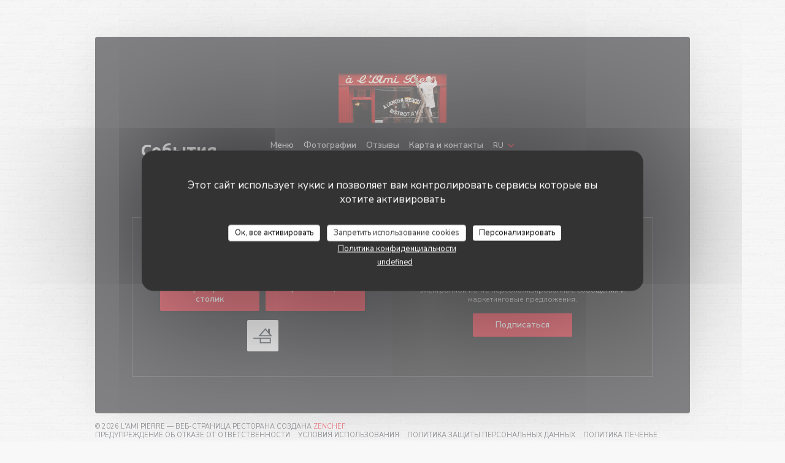

--- FILE ---
content_type: text/css;charset=UTF-8
request_url: https://www.lamipierre.fr/css/css_6/de0b1d/_default_/_default_/main.css?v=23
body_size: 6002
content:
@import url('https://fonts.googleapis.com/css?family=Ubuntu:400,400i,500,500i,700|Nunito+Sans:400,400i,600,600i,700,700i&display=swap');

/* ------------------------------------------
	BASICS 
------------------------------------------ */

* {
	-webkit-box-sizing: border-box;
	-moz-box-sizing: border-box;
	box-sizing: border-box;
}

body {
	margin: 0;
	color: #FFF;
	font-family: var(--font_text);
	font-weight: 400;
	line-height: 1.3;
}

a {
	color: #FFF;
	text-decoration: none;
	transition: 0.2s ease-in-out;
	transition-property: color, background;
}

.s--gallery.grid,
.s--events.grid,
.s--press.grid {
	gap: 20px;
}

.s--restaurants {
	gap: 40px;
}


/* ------------------------------------------
	DIVIDER
------------------------------------------ */

hr {
	display: block;
	height: 1px;
	width: 100%;
	margin: 20px auto;
	border: none;
	background-color: #3f3f41;
}

.divider-custom {
	background-color: transparent;
	background-image: url(/img/divider-custom--white.png);
	height: 25px;
	background-repeat: no-repeat;
	background-position: center;
	margin: 20px 0 0 0;
}


/* Size */

.divider--small {
	margin: 15px auto;
	width: 40px;
}

.divider--big {
	height: 2px;
}


/* Style */

.divider--color {
	background-color: var(--color_primary);
}


/* ------------------------------------------
	TEXT
------------------------------------------ */

h1,
h2,
h3 {
	font-family: var(--font_title);
	hyphens: auto;
	word-break: break-word;
}

h1 {
	font-size: 28px;
	font-weight: 700;
	margin: 0 0 20px;
}

h2 {
	font-size: 24px;
	letter-spacing: .04em;
	margin: 0 0 15px;
}

h3 {
	font-size: 20px;
	font-weight: 500;
	margin: 0 0 15px;
}

h4 {
	font-size: 14px;
	font-weight: 600;
	color: #ABACAF;
	margin: 0 0 10px;
}

.main-title {
	position: absolute;
	left: 0;
	bottom: 0;
	line-height: 1;
	margin: 0;
	background-color: #07080D;
	padding: 15px;
}

.subtitle {
	font-size: 14px;
	text-transform: uppercase;
	color: #ABACAF;
	margin: 0 0 10px;
}

p {
	margin: 10px 0;
}


/* ------------------------------------------
	BUTTONS
------------------------------------------ */


/* Shape */

.btn {
	display: inline-block;
	cursor: pointer;
	font-size: 14px;
	font-weight: 600;
	text-align: center;
	padding: 10px 15px;
	border: none;
	border-radius: 2px;
	transition: 0.2s ease-in-out;
	transition-property: color, background;
}

.btn-square,
.btn-circle {
	cursor: pointer;
	display: flex;
	justify-content: center;
	align-items: center;
	width: 36px;
	height: 36px;
	font-size: 18px;
	transition: 0.2s ease-in-out;
	transition-property: color, background;
}

.btn-square {
	border-radius: 2px;
}

.btn-circle {
	border-radius: 50%;
}

.btn-link {
	position: relative;
	display: inline-block;
	cursor: pointer;
	color: var(--color_primary);
	font-size: 14px;
	font-weight: 600;
	border-radius: 2px;
	transition: all 0.2s ease-in-out;
}

.btn-link:hover {
	color: var(--color_primary-darken);
}


/* Size */

.btn.btn--small {
	padding: 7px 15px;
}

.btn-square.btn--small,
.btn-circle.btn--small {
	font-size: 16px;
	width: 30px;
	height: 30px;
}


/* Style */

.btn--std {
	color: #FFF;
	background-color: var(--color_primary);
	box-shadow: 0 2px 8px #000;
}

.btn--std:hover {
	background-color: var(--color_primary-darken);
}

.btn--light {
	color: var(--color_primary);
	border: 1px solid #3f3f41;
}

.btn--light:hover {
	color: var(--color_primary);
	background-color: #242429;
}

.btn--white {
	color: var(--color_primary);
	background-color: #FFF;
	box-shadow: 0 2px 8px rgba(0, 0, 0, 0.2);
}

.btn--white:hover {
	color: #FFF;
	background-color: #de0b1d;
}

.btn--ghost {
	color: #ABACAF;
}

.btn--ghost:hover {
	color: #FFF;
	background-color: #242429;
}


/* ------------------------------------------
	FORM
------------------------------------------ */

input,
textarea {
	font-family: var(--font_text);
	font-size: 14px;
	border: 1px solid rgba(255, 255, 255, 0.3);
	border-radius: 2px;
	color: #FFF;
}

input::placeholder,
textarea::placeholder {
	color: rgba(255, 255, 255, 0.7);
}

input:focus,
textarea:focus {
	border-color: rgba(255, 255, 255, 1);
}


/* ------------------------------------------
	NAVIGATION
------------------------------------------ */

.nav__item a {
	font-size: 14px;
	font-weight: 600;
	color: #FFF;
}

.drodown-wrap--lang {
	color: #FFF;
}

.dropdown-wrap i {
	color: var(--color_primary);
}

.nav-inside .dropdown-wrap .dropdown {
	border-radius: 2px;
	padding: 5px;
	background-color: #0f0f12;
	box-shadow: 0 2px 16px 0 rgba(44, 48, 55, 0.08);
}

.nav-inside .dropdown-wrap .dropdown a:hover {
	background-color: #242429;
}


/* ------------------------------------------
	NAVIGATION • BURGER BUTTON
------------------------------------------ */

.nav-inside .burger-button {
	background-color: #0f0f12;
}

.burger-button__item,
.burger-button__item.show:before,
.burger-button__item.show:after {
	background-color: #FFF;
}

.burger-button:hover {
	background-color: #242429;
}


/* ------------------------------------------
	  NAVIGATION • BURGER MENU
  ------------------------------------------ */

.burger-menu {
	top: 0;
	padding-top: 80px;
	background-color: #0f0f12;
}

.burger-menu__item a {
	font-size: 14px;
	font-weight: 600;
	color: #FFF;
}

.burger-menu__item a:hover,
.burger-menu .dropdown-wrap span:hover,
.burger-menu .dropdown {
	background-color: #242429;
}


/* ------------------------------------------
	LAYOUT 
------------------------------------------ */

body {
	background: #f8f8f9 0 0 repeat;
	padding: 60px 0;
	min-height: calc(100vh - 44px);
}

.content {
	display: flex;
	flex-wrap: wrap;
	margin: 0 auto;
	padding: 60px;
	width: 100%;
	max-width: 970px;
	background-color: #07080D;
	border-radius: 4px;
	box-shadow: 0 2px 40px rgba(0, 0, 0, .1);
}

section {
	margin-top: 40px;
	width: 100%;
}

.section--border {
	border: 1px solid #3f3f41
}

.section--border>div {
	padding: 40px;
}

.section--border>div:last-child {
	background-color: rgba(0, 0, 0, 0.5);
}

.section--border>div:first-child {
	background-color: transparent;
}

.section--w-side {
	width: 70%;
	padding: 0;
	background-color: transparent;
}

.hero-wrap {
	position: relative;
	display: flex;
	flex-direction: column;
	width: 100%;
	aspect-ratio: 3/1;
}

.hero-picture {
	width: 100%;
	height: 100%;
	background-size: cover;
	background-position: center;
}

.side.sticky {
	position: sticky;
	top: 20px;
}

.side--infos {
	border-top: none;
	padding: 0;
}

.side__item {
	margin: 10px auto;
	padding: 20px;
	border-top: 4px solid var(--color_primary);
	background-color: rgba(0, 0, 0, 0.5);
}

.side__item h3 {
	font-size: 16px;
}

.ezuWKhCkiZZ {
	width: 100px
}


/* ------------------------------------------
	NAVIGATION • BURGER 
------------------------------------------ */

body .burger-menu {
	top: 0;
	right: 0;
	padding-top: 80px;
}


/* ------------------------------------------
	PAGE • REVIEWS
------------------------------------------ */

.reviews__verified {
	margin-top: 20px;
}


/* ------------------------------------------
	FOOTER
------------------------------------------ */

.s--newsletter {
	display: flex;
	align-items: center;
}

.buttons-wrap {
	display: flex;
	flex-wrap: wrap;
	justify-content: center;
	width: 100%;
	margin: 10px -5px;
}

.buttons-wrap .btn {
	margin: 5px;
	width: calc(50% - 10px);
}

@media (max-width: 768px) {
	.buttons-wrap .btn {
		width: calc(100% - 10px);
	}
}

body .footer-basic {
	background-color: transparent;
	padding: 15px 0 0;
	max-width: 970px;
	margin: auto;
	color: #2C3037;
}

body footer a {
	color: #2C3037;
}


/* ------------------------------------------
	PAGE • HOME
------------------------------------------ */

.about__picture {
	display: flex;
	justify-content: center;
	align-items: center;
	background-size: cover;
	background-position: center;
	min-height: 350px;
	height: 100%;
}

.about__descr {
	word-break: break-word;
}

.about__descr p:last-child {
	margin-bottom: 0;
}

.s--useful-infos,
.s--address,
.s--newsletter,
.s--access {
	text-align: center;
	font-size: 14px;
}

.useful-infos__item.access__item {
	margin: 0 0 20px;
}

.useful-infos__item:last-child,
.access__item:last-child,
.useful-infos__item p,
.access__item p {
	margin: 0;
}

.opening-hours.flex-row-wrap .day-wrap {
	border-color: #3f3f41;
}

.bookings_only {
	font-size: 14px;
	color: #ABACAF;
	margin: 10px 0 0 0;
}

.section--border .section.address {
	background-color: transparent;
}

.address-details a:not(.btn) {
	color: #FFF;
	-webkit-transition: color 0.2s ease;
	-moz-transition: color 0.2s ease;
	-ms-transition: color 0.2s ease;
	-o-transition: color 0.2s ease;
	transition: color 0.2s ease;
}

.address-details a {
	font-size: 14px;
	display: block;
	margin-bottom: 10px;
}

.address-details .address-details a:last-child {
	margin-bottom: 0;
}

.s--address .social-btns {
	margin-top: 15px;
}

.s--address .social-btns a {
	display: inline-block;
	font-size: 18px;
	font-weight: initial;
	padding-right: 10px;
	margin-bottom: 0;
}

.s--address .social-btns a:last-child {
	padding-right: 0;
}

.newsletter__caption {
	font-size: 12px;
	color: #ABACAF;
}

.newsletter-wrap .buttons-wrap {
	margin: 0 auto;
}


/* ------------------------------------------
	PAGE • MENU
------------------------------------------ */

.menu-nav {
	top: 0;
	background-color: rgba(7, 8, 13, .9);
}

.menu-nav__item {
	padding: 10px 15px;
	text-transform: uppercase;
	font-size: 12px;
	font-weight: 600;
}

.s--menus {
	align-items: flex-start;
}

.menu-wrap {
	margin-bottom: 20px;
	padding: 20px;
	border: 1px solid #3f3f41;
}

.menu-wrap:last-child {
	margin-bottom: 0;
}

.menu-title-wrap {
	text-align: center;
}

.menu__title {
	color: var(--color_primary);
}

.menu__descr {
	margin: 10px 0;
}

.menu__descr,
.menu-category__descr,
.menu-subcategory__descr,
.dish__descr {
	font-size: 14px;
	color: #ABACAF;
}

.menu__price {
	font-size: 18px;
	color: var(--color_primary);
}


/* Category */

.menu-category {
	color: var(--color_primary);
	margin: 25px 0;
}

.menu-category__title {
	color: var(--color_primary);
	text-transform: none;
	margin-bottom: 0;
}

.menu-category__price {
	font-size: 16px;
}


/* Subcategory */

.menu-subcategory {
	margin: 15px 0;
	padding-bottom: 15px;
	border-bottom: 2px dotted #3f3f41;
}

.menu-subcategory__price {
	font-weight: 600;
}


/* Dish */

.dish-no-image,
.dish-w-image {
	margin: 15px 0;
	padding-bottom: 15px;
	border-bottom: 2px dotted #3f3f41;
}

.dish-w-image .dish-title-wrap {
	margin: 0 10px;
}

.dish-no-image .dish-title-wrap {
	margin-right: 10px;
}

.menu-subcategory__title {
	text-transform: uppercase;
	margin-bottom: 0;
}

.dish__title {
	color: #FFF;
	margin-bottom: 0;
}

.dish__descr,
.menu-category__descr,
.menu-subcategory__descr {
	margin: 5px 0 0 0;
}

.dish-quant {
	font-size: 14px;
	margin-right: 15px;
}

.dish__weight {
	color: #ABACAF;
}


/* Note */

.menu__note {
	color: #ABACAF;
}


/* ------------------------------------------
	PAGE • GALLERY
------------------------------------------ */

.album__title,
.current-page-gallery h2 {
	text-align: center;
	margin: 0 0 20px;
}


/* ------------------------------------------
	PAGE • EVENTS
------------------------------------------ */

.event,
.press {
	display: flex;
	padding: 0;
	border: 1px solid #3f3f41;
}

.event {
	flex-flow: row nowrap;
	padding: 20px;
}

.event__img-wrap {
	flex-shrink: 0;
	width: 200px;
	margin-right: 20px;
}

.event__title {
	margin-bottom: 5px;
}

.event__date,
.event__price {
	color: #ABACAF;
	font-weight: 600;
	font-size: 12px;
	text-transform: uppercase;
	letter-spacing: 1px;
	margin: 0;
}

.event__price {
	display: inline-block;
	padding: 6px 8px;
	background: #F3F3F3;
	border-radius: 2px;
}

.event__descr {
	color: #FFF;
	font-size: 14px;
}

.event__descr:last-child {
	margin-bottom: 0;
}

.event__links-wrap,
.press__links-wrap {
	margin: 0 20px 20px 20px;
}


/* ------------------------------------------
	PAGE • PRESS
------------------------------------------ */

.press {
	flex-flow: column nowrap;
	text-align: center;
}

.press__img {
	display: block;
	width: 100%;
	padding-top: 66.66%;
	background-size: cover;
	background-position: center;
}

.press__infos {
	padding: 20px;
	font-size: 14px;
}

.press__date {
	color: #ABACAF;
	font-weight: 600;
	font-size: 12px;
	text-transform: uppercase;
	letter-spacing: 1px;
	margin: 0 0 10px 0;
}

.press__descr {
	overflow: hidden;
	text-overflow: ellipsis;
	display: -webkit-box;
	line-clamp: 3;
	-webkit-line-clamp: 3;
	-webkit-box-orient: vertical;
}

.press__descr:last-child {
	margin-bottom: 0;
}

.press__link {
	width: 100%;
}

.press__link+.press__link {
	margin-top: 10px;
}


/***********************************************
*	RESTAURANTS PAGE *
***********************************************/

.restaurant-group {
	border: 1px solid #3f3f41;
}

.restaurant-group__name {
	margin: 0;
	color: var(--color_primary);
}

.restaurant-group__infos {
	padding: 40px;
}

.scroll-gradient-vertical:before,
.scroll-gradient-vertical:after {
	display: none;
}

.restaurant-group__ambiances {
	margin: 5px 0;
	text-align: left;
}

.restaurant-group-address {
	display: block;
	font-weight: 600;
	margin: 5px 0 20px 0;
}

.restaurant-group__descr p:last-child {
	margin-bottom: 0;
}

.restaurant-group__descr p em {
	font-style: normal;
}

.restaurant-group .btn {
	margin-top: 30px;
}


/* ------------------------------------------
	PAGE • CUSTOM
------------------------------------------ */

.custom-text a {
	color: var(--color_primary);
}

blockquote {
	font-style: italic;
	text-align: center;
	margin: 10px auto;
	width: 70%;
}

blockquote p:first-child {
	margin-top: 0;
}

.album--custom {
	margin-top: 40px;
}


/* ------------------------------------------
	PAGE • CONTACT
------------------------------------------ */

.contact__form h2 {
	text-align: center;
}

.contact__form .form {
	text-align: center;
	font-weight: 600;
}

.current-page-contact .map-wrap {
	margin-top: 20px;
}

.s--access .info {
	max-width: 360px;
	margin: auto;
}

.access__item {
	display: flex;
	justify-content: space-between;
	align-content: center;
	align-items: center;
	padding: 15px 0;
}

.access__item:not(:last-child) {
	border-bottom: 1px dotted #3f3f41;
}

.access__item h4 {
	margin: 0;
}


/* ------------------------------------------
	MEDIA QUERIES
------------------------------------------ */

@media (max-width: 480px) {

	/* Layout */
	body .content {
		padding: 20px;
	}

	section {
		margin-top: 20px;
	}

	.hero-wrap {
		aspect-ratio: 4/2;
	}

	.s--restaurants {
		gap: 20px;
	}

	.section--border>div,
	.restaurant-group__infos {
		padding: 30px;
	}
}

@media (max-width: 768px) {

	/* Layout */
	.side.sticky {
		height: auto;
		width: 100%;
	}

	.side.sticky {
		position: initial;
		margin-left: 0;
		margin-top: 40px;
	}

	.s--menus,
	.s--reviews {
		grid-template-areas: "sidebar""content";
	}

	/* Menus page */
	.current-page-menus . {
		flex-direction: column-reverse;
	}

	.current-page-menus .side {
		position: sticky;
		margin: 0 0 20px 0;
		top: 0;
		padding: 8px;
		width: 100%;
		background-color: #07080D;
		border: none;
	}

	.dish-no-image,
	.dish-w-image,
	.menu-category,
	.menu-subcategory {
		flex-direction: column;
	}

	.dish-title-wrap,
	.menu-category,
	.menu-subcategory-title-wrap {
		text-align: center;
	}

	.allergens-wrap,
	.three-dishes-wrap {
		justify-content: center;
	}

	.dish-w-image .dish-title-wrap,
	.dish-no-image .dish-title-wrap {
		margin: 0;
	}

	.dish-image-wrap {
		margin-bottom: 10px;
	}

	.dish__descr,
	.dish-price-wrap,
	.menu-category__descr,
	.menu-category__price,
	.menu-subcategory__descr,
	.menu-subcategory__price {
		margin-top: 10px;
	}

	/* Events page */
	.event {
		flex-direction: column;
		padding: 0;
	}

	.event__img-wrap {
		width: 100%;
		margin-right: 0;
	}

	.event__infos {
		padding: 20px;
	}
}

@media (min-width: 768px) {

	/* Restaurants page */
	.restaurant-group .map-wrap {
		height: auto;
		padding-bottom: 0;
	}
}

@media (max-width: 992px) {

	/* Layout */
	body {
		padding: 0 0 15px 0;
	}

	.content,
	body footer {
		margin: 10px;
		width: auto;
	}

	.content {
		padding: 40px;
	}
}

@media (min-width: 768px) {
	.menu-nav {
		top: 20px;
		background-color: rgba(7, 8, 13, .9);
		padding: 0;
		margin: 0;
	}

	.menu-nav__items {
		flex-direction: column;
		align-items: inherit;
		border: 1px solid #3f3f41;
		border-bottom: none;
		height: auto;
		width: 100%;
	}

	.scroll-gradient-horizontal:before,
	.scroll-gradient-horizontal:after {
		display: none;
	}

	.menu-nav__item {
		display: block;
		width: 100%;
		border-bottom: 1px solid #3f3f41;
	}
}